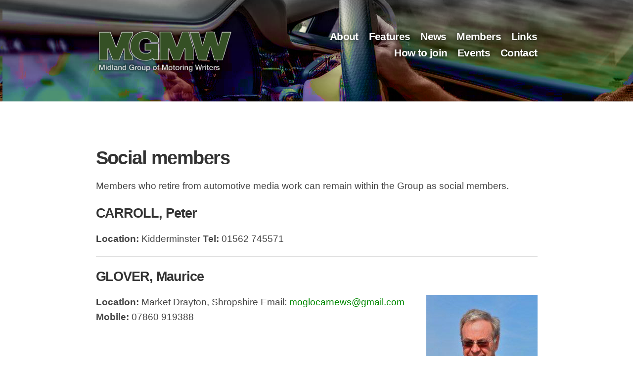

--- FILE ---
content_type: text/html; charset=UTF-8
request_url: https://mgmw.org.uk/members/social-members
body_size: 2830
content:
<!DOCTYPE html>
<html class="no-js">
<head>
    <meta charset="utf-8" />
    <meta name="viewport" content="width=device-width, initial-scale=1, user-scalable=no" />

    <title>Social members |</title>        <meta name="description" content="MGMW social members" />        <link rel="canonical" href="https://mgmw.org.uk/members/social-members" />
    <link rel="stylesheet" href="https://mgmw.org.uk/themes/mgmw1/css/style.css" type="text/css" />
<?php require_once('privatedaddy.php'); ?>
<!-- Google tag (gtag.js) -->
<script async src="https://www.googletagmanager.com/gtag/js?id=G-ZYFEF2DSLN"></script>
<script>
  window.dataLayer = window.dataLayer || [];
  function gtag(){dataLayer.push(arguments);}
  gtag('js', new Date());

  gtag('config', 'G-ZYFEF2DSLN');
</script>
<style type="text/css">.pico-video-embed { position: relative; padding-bottom: 56.25%; border: 0;}.pico-video-embed iframe, .video-container object, .video-container embed { position: absolute; top: 0; left: 0; width: 100%; height: 100%; border: 0;}</style><style type="text/css">.pico-video-embed { position: relative; padding-bottom: 56.25%; border: 0;}.pico-video-embed iframe, .video-container object, .video-container embed { position: absolute; top: 0; left: 0; width: 100%; height: 100%; border: 0;}</style></head>
<body>

    <div id="header" role="banner">
        <div class="container">
            <a id="nav-toggle" title="Toggle Menu" role="button" aria-controls="nav" aria-expanded="false" tabindex="1">
                <span class="icon-menu" aria-hidden="true"></span>
                <span class="sr-only">Toggle Menu</span>
            </a>                <div id="logo" aria-hidden="true">
                    <a href="https://mgmw.org.uk/">
                        <img src="https://mgmw.org.uk/assets/21/MGMW-white.png" alt="" />
                    </a>
                </div>            <div id="title">
                <a href="https://mgmw.org.uk/">
                    <h1></h1>
                </a>
            </div>
            <div id="nav" role="navigation" tabindex="-1">
                <ul>                        <li>
                            <a href="https://mgmw.org.uk/">About</a>
                        </li>                        <li>
                            <a href="https://mgmw.org.uk/features">Features</a>
                        </li>                        <li>
                            <a href="https://mgmw.org.uk/news">News</a>
                        </li>                        <li>
                            <a href="https://mgmw.org.uk/members">Members</a>
                        </li>                        <li>
                            <a href="https://mgmw.org.uk/links">Links</a>
                        </li>                        <li>
                            <a href="https://mgmw.org.uk/join">How to join</a>
                        </li>                        <li>
                            <a href="https://mgmw.org.uk/events">Events</a>
                        </li>                        <li>
                            <a href="https://mgmw.org.uk/contact">Contact</a>
                        </li>                </ul>
            </div>
        </div>
    </div>

    <div id="main" role="main">
        <div class="container"><h1>Social members</h1>
<p>Members who retire from automotive media work can remain within the Group as social members.</p>
<h3><strong>CARROLL</strong>, Peter</h3>
<p><strong>Location:</strong> Kidderminster<strong>
Tel: </strong>01562 745571</p>
<hr style="clear:both;" />
<h3><strong>GLOVER</strong>, Maurice</h3>
<p><img class="alignright size-thumbnail wp-image-207" src="https://mgmw.org.uk/assets/legacy/2014/04/Maurice-Glover.jpg" alt="Maurice Glover">
<strong>Location:</strong> Market Drayton, Shropshire
Email: <script language="JavaScript">string = 'moglocarnews'+'@'+'gmail.com';document.write('<a href=\"mailto:' + string + '\">' + string + '\<\/a\>');</script><strong></strong><strong> Mobile: </strong>07860 919388</p>
<hr style="clear:both;" />
<h3><strong>JOHNSON</strong>, Trevor</h3>
<p align="left"><strong>Location:</strong> Towcester, Northants<strong>
Tel: </strong>01327 351156</p>
<hr style="clear:both;" />
<h3><strong>LAW</strong>, Ian</h3>
<p><img class="alignright size-thumbnail wp-image-212" src="https://mgmw.org.uk/assets/legacy/2014/04/Ian-Law.jpg" alt="Ian Law">
<strong>Location<strong>:</strong> </strong>Lichfield, Staffordshire<strong>
Email: </strong><script language="JavaScript">string = 'ianrlaw19'+'@'+'gmail.com';document.write('<a href=\"mailto:' + string + '\">' + string + '\<\/a\>');</script><strong><strong>
</strong></strong><strong>Tel</strong>: 01543 480308 <strong>Mobile: </strong>07973 548785</p>
<hr style="clear:both;" />
<h3><strong>MADDOX</strong>, Robert<img class="alignright size-thumbnail wp-image-213" src="https://mgmw.org.uk/assets/legacy/2014/04/Robert-Maddox.jpg" alt="Robert Maddox"></h3>
<p><strong>Email: </strong><script language="JavaScript">string = 'robdrives'+'@'+'gmail.com';document.write('<a href=\"mailto:' + string + '\">' + string + '\<\/a\>');</script><strong><strong><br></strong>Mobile: </strong>07855 733220</p>
<hr style="clear:both;" />
<h3><strong>MULLEN</strong>, Enda</h3>
<p><em>MGMW Events Secretary</em></p>
<p><img src="https://mgmw.org.uk/assets/members/EndaMullen.jpg" alt="EndaMullen" class="alignright size-thumbnail" />
Former motoring writer for Driving Force, freelance writer, editor and copywriter</p>
<p><b>Email:</b> <a href='mailto&#58;endam&#37;75&#37;6Clen&#64;&#97;&#111;l%2&#69;&#99;o%6D'>enda&#109;ulle&#110;&#64;&#97;ol&#46;com</a></p>
<p><strong>Tel:</strong> 0121 706 7041</p>
<p><strong>Mobile:</strong> 07484 303395</p>
<p><a href="http://twitter.com/endamullen"><i class="icon-twitter"></i>endamullen</a></p>
<hr style="clear:both;" />
<h3><strong>SAUNDERS, </strong>Rupert</h3>
<p><img class="alignright size-thumbnail wp-image-161" src="https://mgmw.org.uk/assets/21/Rupert-Saunders.jpg" alt="">
<strong>Location: </strong>Banbury, Oxfordshire<strong><strong>
Email: </strong></strong><script language="JavaScript">string = 'rupert'+'@'+'autowords.com';document.write('<a href=\"mailto:' + string + '\">' + string + '\<\/a\>');</script><strong><strong>
</strong></strong><strong>Tel</strong>: 07778 859590</p>
<hr style="clear:both;" />
<h3><strong>SWIFT</strong>, John</h3>
<p><img class="alignright size-thumbnail wp-image-220" src="https://mgmw.org.uk/assets/legacy/2014/04/John-Swift.jpg" alt="John Swift">
<strong>Email: </strong><script language="JavaScript">string = 'johnlocalmotoring'+'@'+'outlook.com';document.write('<a href=\"mailto:' + string + '\">' + string + '\<\/a\>');</script><strong><span>
</span>Tel: </strong>01270 820011<strong>
Mobile: </strong>07507 637706</p>
<hr style="clear:both;" />
<h3><strong>TIBBS</strong>, Rodney</h3>
<p align="left"><strong>Location:</strong> Newmarket, Suffolk<strong>
Tel: </strong>01638 730780</p>
<hr style="clear:both;" />
<h3><strong>VERTIGEN</strong>, Brian</h3>
<p><img class="alignright size-thumbnail wp-image-222" src="https://mgmw.org.uk/assets/legacy/2014/04/Brian-Vertigen.jpg" alt="Brian Vertigen">
<strong>Email: </strong><span><script language="JavaScript">string = 'b.vertigen'+'@'+'btinternet.com';document.write('<a href=\"mailto:' + string + '\">' + string + '\<\/a\>');</script></span><strong>
Tel: </strong>01328 821960<strong>
</strong><strong>Mobile: </strong>07748 777027</p>
<hr style="clear:both;" />
<h3><strong>WALTERS</strong>, Sharon</h3>
<p><img class="alignright size-thumbnail wp-image-200" src="https://mgmw.org.uk/assets/legacy/2014/04/Sharon-W-25918469.jpeg" alt="LAST 3SHARON 3">
<strong>Tel: </strong>01952 241465</p>
<hr style="clear:both;" />
        </div>

    </div>

    <div id="footer">
        <div class="container">
            <div class="footer_module">
            	<img src="/assets/21/MGMW-white.png" />
            </div>
        	<div class="footer_module">
        		<a href="/"><b>About</b></a><br />
        		<a href="/about/history">History</a><br />
        		<a href="/about/constitution">Constitution</a><br />
        		<a href="/about/committee">Committee</a><br />
        		<a href="/about/johnconnor">John Connor Prize</a><br />
        		<a href="/about/philllewellin">Phil Llewellin Fund</a><br /><br />
        		<a href="/links"><b>Links</b></a><br /><br />
        		<a rel="me" href="https://mastodonapp.uk/@mgmw"><b>Mastodon</b></a>
			</div>
        	<div class="footer_module">
        		<a href="/news"><b>News</b></a><br /><br />
        		<a href="/members"><b>Members</b></a><br /><br />
        		<a href="/join"><b>Join</b></a><br /><br />
        		<a href="/events"><b>Events</b></a>

			</div>
            <div class="social">                    <a href="https://twitter.com/midlandmotoring" title="Twitter" role="button">
                        <span class="icon-twitter" aria-hidden="true"></span>
                        <span class="sr-only">Twitter</span>
                    </a>                    <a href="https://www.facebook.com/groups/midlandmotoring" title="Facebook" role="button">
                        <span class="icon-facebook" aria-hidden="true"></span>
                        <span class="sr-only">Facebook</span>
                    </a>                    <a href="https://www.linkedin.com/company/10476325" title="LinkedIn" role="button">
                        <span class="icon-linkedin" aria-hidden="true"></span>
                        <span class="sr-only">LinkedIn</span>
                    </a>            </div>

            <p>
                Copyright © 2022-24 Midland Group of Motoring Writers and individual authors
            </p>
        </div>
    </div>

    <script src="https://mgmw.org.uk/themes/mgmw1/js/modernizr-3.3.1-custom.min.js" type="text/javascript"></script>
    <script src="https://mgmw.org.uk/themes/mgmw1/js/utils.js" type="text/javascript"></script>
    <script src="https://mgmw.org.uk/themes/mgmw1/js/pico.js" type="text/javascript"></script>

</body>
</html>


--- FILE ---
content_type: text/css
request_url: https://mgmw.org.uk/themes/mgmw1/css/style.css
body_size: 3509
content:
/**
 * MGMW theme
 *
 * Based on Pico default theme 
 * @author  Gilbert Pellegrom
 * @author  Daniel Rudolf
 * @link    http://picocms.org
 * @license http://opensource.org/licenses/MIT The MIT License
 * @version 2.1
 */

@font-face {
  font-family: 'mgmw';
  src: url('../font/mgmw.eot?32417362');
  src: url('../font/mgmw.eot?32417362#iefix') format('embedded-opentype'),
       url('../font/mgmw.woff2?32417362') format('woff2'),
       url('../font/mgmw.woff?32417362') format('woff'),
       url('../font/mgmw.ttf?32417362') format('truetype'),
       url('../font/mgmw.svg?32417362#mgmw') format('svg');
  font-weight: normal;
  font-style: normal;
}
/* Chrome hack: SVG is rendered more smooth in Windozze. 100% magic, uncomment if you need it. */
/* Note, that will break hinting! In other OS-es font will be not as sharp as it could be */
/*
@media screen and (-webkit-min-device-pixel-ratio:0) {
  @font-face {
    font-family: 'mgmw';
    src: url('../font/mgmw.svg?32417362#mgmw') format('svg');
  }
}
*/
[class^="icon-"]:before, [class*=" icon-"]:before {
  font-family: "mgmw";
  font-style: normal;
  font-weight: normal;
  speak: never;

  display: inline-block;
  text-decoration: inherit;
  width: 1em;
  margin-right: .2em;
  text-align: center;
  /* opacity: .8; */

  /* For safety - reset parent styles, that can break glyph codes*/
  font-variant: normal;
  text-transform: none;

  /* fix buttons height, for twitter bootstrap */
  line-height: 1em;

  /* Animation center compensation - margins should be symmetric */
  /* remove if not needed */
  margin-left: .2em;

  /* you can be more comfortable with increased icons size */
  /* font-size: 120%; */

  /* Font smoothing. That was taken from TWBS */
  -webkit-font-smoothing: antialiased;
  -moz-osx-font-smoothing: grayscale;

  /* Uncomment for 3D effect */
  /* text-shadow: 1px 1px 1px rgba(127, 127, 127, 0.3); */
}

.icon-export:before { content: '\e800'; } /* '' */
.icon-link:before { content: '\e801'; } /* '' */
.icon-camera:before { content: '\e802'; } /* '' */
.icon-book:before { content: '\e803'; } /* '' */
.icon-link-ext:before { content: '\f08e'; } /* '' */
.icon-twitter:before { content: '\f099'; } /* '' */
.icon-facebook:before { content: '\f09a'; } /* '' */
.icon-menu:before { content: '\f0c9'; } /* '' */
.icon-linkedin:before { content: '\f0e1'; } /* '' */
.icon-doc-text:before { content: '\f0f6'; } /* '' */
.icon-youtube:before { content: '\f167'; } /* '' */
.icon-instagram:before { content: '\f16d'; } /* '' */
.icon-vine:before { content: '\f1ca'; } /* '' */


* {
    box-sizing: border-box;
    border: 0 none;
    margin: 0;
    padding: 0;
}

.hidden { display: none !important; }
.sr-only {
    position: absolute;
    width: 1px;
    height: 1px;
    padding: 0;
    margin: -1px;
    overflow: hidden;
    clip: rect(0, 0, 0, 0);
    border: 0 none;
}

.slide {
    overflow-y: hidden !important;
    -webkit-transition: height .5s ease-in !important;
            transition: height .5s ease-in !important;
}

/*** BASIC LAYOUT ***/

html, body { height: 100%; }

body { display: flex; flex-direction: column; }
#main { flex: 1 0 auto; }
#header, #footer { flex: 0 0 auto; }

#main {
    padding: 5em 0 4em;
}

.container {
    max-width: 48em;
    padding: 0 0.5em;
    margin: 0 auto;
}
.widescreen .container { max-width: 72em; }

/* very ugly overflow fix, avoid this whenever possible! */
#main .container { overflow-x: auto; }

/*** BASIC LAYOUT: HEADER ***/

#header { 
	background-color: #707f70; 
	background-image: url('../img/an.jpg');
	background: 
    	linear-gradient(#000 0%, #9da 90%), 
    	linear-gradient(to right, #787 0%, #ff7 50%), 
		url('../img/an.jpg') 5px top,
		url('../img/an.jpg') 0px top;
	background-blend-mode: saturation, darken, darken;
	background-size:cover;
}

#title, #logo {
    float: left;
    padding: 3em 3em 3em 0;
}

#title * { margin: 0; color: #fff; }
#title p { font-style: italic; }

#logo { height: 10.8em; }
#logo * { display: block; height: 100%; }
#logo img { min-width: 4.8em; box-shadow(0px 0px 3px #444);}

#logo + #title h1 { margin: 0.8rem 0; }
#logo + #title.tagline h1 { margin: 0; }

#nav {
    padding: 3em 0;
    text-align: right;
}
#nav ul {
    list-style: none;
    margin: 0;
    padding: 0;
}
#nav ul li {
    display: inline-block;
    margin-left: 0.75em;
    padding: 0;
    font-weight: bold;
    font-size:1.1em;
    letter-spacing:-0.03em;
    text-shadow: 0 0 12px #000;
}

#nav a, #nav-toggle { color: #fff; }
#nav .active a, #nav a:hover, #nav-toggle:hover { color: #abffab; }

#nav-toggle { display: none; }

/* IE8 + IE9 clearfix */
#header > .container:after {
    content: '';
    display: block;
    clear: both;
}

/*** BASIC LAYOUT: FOOTER ***/

#footer {
    background: #707f70;
    color: #C0C0C0;

	background-color: #707f70; 
	background-image: url('../img/an.jpg');
	background-blend-mode: screen;
	background-size:cover;
	background: 
    	linear-gradient(#000 0%, #9da 90%), 
    	linear-gradient(to right, #787 0%, #ff7 50%), 
		url('../img/an.jpg') 5px bottom,
		url('../img/an.jpg') 0px bottom;
	background-blend-mode: saturation, darken, darken;
}

#footer a { color: #ddd; }
#footer a:hover { color: #fff; }

#footer p {
    margin: 0;
    padding: 3em 0;
    text-shadow: 0 0 5px #000;
	clear:both;
	font-size:0.8em;
}

#footer .social {
    float: right;
    padding: 2vw 0 2vw 0;
    font-size: 2rem;
}

#footer .footer_module {
	float:left;
	width: 200px;
	padding: 2vw 2vw 0px 0px;
	font-size:0.8em;
}

/*** BASIC LAYOUT: EXTRA SMALL DEVICES ***/

@media (max-width: 767px) {
    #main { padding: 2em 0 1em; }

    #title, #logo { padding: 2em 1.5em 2em 0; }
    #logo { height: 8.8em; }

    #nav {
        clear: both;
        padding: 0;
    }
    #nav ul {
        padding-bottom: 1em;
    }
    #nav ul li {
        display: block;
        margin-left: 0;
        text-align: center;
    }
    #nav ul li a {
        display: block;
        padding: 0.5em 0;
    }

    .js #nav-toggle {
        display: block;
        float: right;
        width: 2em;
        margin: 0.6667em 0;
        font-size: 1.5rem;
        line-height: 2em;
        text-align: center;
        cursor: pointer;
    }
    .js #nav-toggle > * { vertical-align: middle;  }

    #footer p { padding: 1em 0; }
    #footer .social { padding: 0.5em 0 0.5em 1em; }
    #footer .footer_module { float:none; }
}

/*** TYPOGRAPHY ***/

html { font-size: 19px; }

body {
    font-family: 'Arial', sans-serif;
    font-size: 1rem;
    line-height: 1.6;
    font-variant-ligatures: common-ligatures;
    text-rendering: optimizeLegibility;
    font-kerning: normal;
    color: #444;
}

p, td, th, li, dd {
    text-align: left;
    overflow-wrap: normal;
    word-wrap: normal;
}

p, hr, table, .table-responsive, ol, ul, dl, dd, pre, blockquote, fieldset {
    margin-bottom: 1em;
}

a {
    color: #080;
    text-decoration: none;
    -webkit-transition: color .2s ease-in;
            transition: color .2s ease-in;
}
a:hover { color: #444; }

h1, h2, h3, h4, h5, h6 {
    margin-bottom: 0.6em;
    font-weight: bold;
    color: #333;
    letter-spacing:-0.04em;
}
h1 { font-size: 2rem; line-height:2rem;}
h2 { font-size: 1.7rem; }
h3 { font-size: 1.4rem; }
h4 { font-size: 1.1rem; }
h5 { font-size: 1rem; }
h6 { font-size: 1rem; font-weight: normal; font-style: italic; }

img { max-width: 100%; }

hr {
    border: 1px solid #e0e0e0;
    background: #e0e0e0;
}

abbr { text-decoration: underline dotted; }

i {
    background: #080;
    color:#fff;
    border-radius: 40px;
    padding: 7px;
    margin-right: 10px;
    font-size: 20px;
    display: inline-block;
    width: 42px;
}

/*** UTILITIES ***/

.align-left { text-align: left; }
.align-center { text-align: center; }
.align-right { text-align: right; }
.align-justify { text-align: justify; }

.image { display: block; margin: 0 auto; }
.image.xsmall { width: 20%; }
.image.small { width: 40%; }
.image.large { width: 60%; }
.image.xlarge { width: 80%; }
.image.float-left { float: left; margin: 1em 2em 1em 0; }
.image.float-right { float: right; margin: 1em 0 1em 2em; }
.image img { display: block; width: 100%; }

@media (max-width: 767px) {
    .image.xsmall { width: 60%; }
    .image.small { width: 80%; }
    .image.large, .image.xlarge { width: 100%; }
    .image.float-left, .image.float-right { float: none; margin: 0 auto; }
}

/*** TABLES ***/

table { border-spacing: 0; }

td, th {
    padding: 0.4em 1em;
    vertical-align: top;
}
th {
    font-weight: bold;
    text-align: center;
    background: #f5f5f5;
    color: #333;
}

td, th {                                         border: 1px solid #ccc; }
tr:not(:last-child) td, tr:not(:last-child) th { border-bottom: 0 none; }
thead tr:last-child th {                         border-bottom: 0 none; }
td:not(:last-child), th:not(:last-child) {       border-right: 0 none; }

tr:first-child td:first-child, tr:first-child th:first-child { border-top-left-radius: 0.3em; }
tr:first-child td:last-child, tr:first-child th:last-child {   border-top-right-radius: 0.3em; }
tbody tr:last-child td:first-child {                           border-bottom-left-radius: 0.3em; }
tbody tr:last-child td:last-child {                            border-bottom-right-radius: 0.3em; }
table thead + tbody tr:first-child td {                        border-radius: 0 !important; }

.table-responsive { overflow-x: auto; }
.table-responsive > table { margin-bottom: 0; }

/*** LISTS ***/

ol, ul {
    list-style-position: outside;
    padding-left: 1.5em;
}
ol { padding-left: 2.5em; }
li { padding-left: 0.5em; }

dt { font-weight: bold; }
dd { margin-left: 2em; }

/*** CODE ***/

code {
    margin: 0 0.1em;
    padding: 0.1em 0.2em;
    border: 1px solid #ccc;
    border-radius: 0.3em;
    background: #f5f5f5;
    font-family: monospace;
    font-size: 0.85rem;
    line-height: 1.9824;
}

pre {
    padding: 0 1em;
    border: 1px solid #ccc;
    border-radius: 0.3em;
    background: #f5f5f5;
}
pre code {
    display: block;
    margin: 0;
    padding: 1.1111em 0;
    border: 0 none;
    background: transparent;
    overflow-x: auto;
    line-height: 1.4;
}

/*** BLOCKQUOTE ***/

blockquote {
    font-style: italic;
    margin-left: 1em;
    padding-left: 1em;
    border-left: 0.5em solid #f5f5f5;
}

/*** PULLQUOTE ***/

p.pullquote {
    font-style: italic;
    font-size:1.25em;
    font-weight:bold;
    color:#080;
    text-align:center;
    margin:auto;
    width:60%;
    padding:11px 0 33px 0;
}

p.pullquote:before {content:'“';}
p.pullquote:after {content:'”';}

/*** FORMS ***/

label, fieldset legend { font-weight: bold; }

input:not([type="checkbox"]):not([type="radio"]), button, select, textarea, fieldset, fieldset legend {
    border: 1px solid #ccc;
    border-radius: 0.3em;
    background: #fff;
    -webkit-transition: none .2s ease-in;
            transition: none .2s ease-in;
    -webkit-transition-property: border-color, background, box-shadow;
            transition-property: border-color, background, box-shadow;
}

input:not([type="checkbox"]):not([type="radio"]), button, select, textarea {
    padding: 0.5em 1em;
    outline: 0 none;
    font-size: 1rem;
}
input:focus:not([type="checkbox"]):not([type="radio"]), button:focus, select:focus, textarea:focus {
    border-color: #2EAE9B;
    box-shadow: 0 0 8px #2EAE9B;
}
input[type="button"]:focus, input[type="submit"]:focus, input[type="reset"]:focus, button:focus,
input[type="button"]:hover, input[type="submit"]:hover, input[type="reset"]:hover, button:hover {
    background: #f5f5f5;
    cursor: pointer;
}

textarea, select[multiple] {
    vertical-align: bottom;
    overflow: auto;
}

fieldset {
    padding: 1em;
    background: #f5f5f5;
}
fieldset legend { padding: 0 0.5em; }

fieldset label, fieldset input, fieldset button,
fieldset select, fieldset textarea {
    margin: 0.2em 0.5em;
}
fieldset label:first-child, fieldset input:first-child, fieldset button:first-child,
fieldset select:first-child, fieldset textarea:first-child {
    margin-left: 0;
}
fieldset label:last-child, fieldset input:last-child, fieldset button:last-child,
fieldset select:last-child, fieldset textarea:last-child {
    margin-right: 0;
}

/* Firefox input size fix */
input::-moz-focus-inner, button::-moz-focus-inner {
    border: 0;
    padding: 0;
}

.thumbnail {
	width:3.2rem;
	margin: 0vw 1rem 0.5vw 0px;
	border-radius: 50%;
	height:auto;
	float:left;
}
.centre {
	display: block;
	width:60%;
	padding: 1vw 0px 1vw 0px;
	margin: 0px auto 0px auto;
	height:auto;
}
.alignright {
	float:right;
	padding: 0 0 18px 18px;
	max-width: 50%;
}

.alignleft {
	padding: 0px 18px 0px 0px;
	vertical-align:middle;
}

.byline {
	line-height:1.0;
	padding-top:8px;
	display:block;
	font-weight:bold;
}

/* caption */

img + em {
	font-weight:bold;
	font-size: smaller;
	line-height:1.2;
	display:block;
}


--- FILE ---
content_type: application/javascript
request_url: https://mgmw.org.uk/themes/mgmw1/js/utils.js
body_size: 613
content:
/**
 * Pico's Default Theme - JavaScript helper
 *
 * Pico is a stupidly simple, blazing fast, flat file CMS.
 *
 * @author  Daniel Rudolf
 * @link    http://picocms.org
 * @license http://opensource.org/licenses/MIT The MIT License
 * @version 2.1
 */

utils = {};

/**
 * Checks whether the client's browser is able to slide elements or not
 *
 * @return {bool} TRUE when the browser supports sliding, FALSE otherwise
 */
utils.canSlide = function ()
{
    return (Modernizr.classlist && Modernizr.requestanimationframe && Modernizr.csstransitions);
};

/**
 * Slides a element up (i.e. hide a element by changing its height to 0px)
 *
 * @param {HTMLElement} element        the element to slide up
 * @param {function}    finishCallback function to call when the animation has
 *     been finished (i.e. the element is hidden)
 * @param {function}    startCallback  function to call when the animation starts
 */
utils.slideUp = function (element, finishCallback, startCallback)
{
    if (!utils.canSlide()) {
        if (startCallback) startCallback();
        element.className += (element.className !== '') ? ' hidden' : 'hidden';
        if (finishCallback) window.setTimeout(finishCallback, 16);
        return;
    }

    element.style.height = element.clientHeight + 'px';

    var slideId = parseInt(element.getAttribute('data-slide-id')) || 0;
    element.setAttribute('data-slide-id', ++slideId);

    window.requestAnimationFrame(function () {
        element.classList.add('slide');

        window.requestAnimationFrame(function () {
            element.style.height = '0px';

            if (startCallback) {
                startCallback();
            }

            window.setTimeout(function () {
                if (parseInt(element.getAttribute('data-slide-id')) !== slideId) return;

                element.classList.add('hidden');
                element.classList.remove('slide');
                element.style.height = null;

                if (finishCallback) {
                    window.requestAnimationFrame(finishCallback);
                }
            }, 500);
        });
    });
};

/**
 * Slides a element down (i.e. show a hidden element)
 *
 * @param {HTMLElement} element        the element to slide down
 * @param {function}    finishCallback function to call when the animation has
 *     been finished (i.e. the element is visible)
 * @param {function}    startCallback  function to call when the animation starts
 */
utils.slideDown = function (element, finishCallback, startCallback)
{
    if (!utils.canSlide()) {
        if (startCallback) startCallback();
        element.className = element.className.replace(/\bhidden\b */g, '');
        if (finishCallback) window.setTimeout(finishCallback, 16);
        return;
    }

    var cssRuleOriginalValue = element.clientHeight + 'px',
        slideId = parseInt(element.getAttribute('data-slide-id')) || 0;

    element.setAttribute('data-slide-id', ++slideId);

    element.style.height = null;
    element.classList.remove('hidden');
    element.classList.remove('slide');
    var cssRuleValue = element.clientHeight + 'px';

    element.style.height = cssRuleOriginalValue;

    window.requestAnimationFrame(function () {
        element.classList.add('slide');

        window.requestAnimationFrame(function () {
            element.style.height = cssRuleValue;

            if (startCallback) {
                startCallback();
            }

            window.setTimeout(function () {
                if (parseInt(element.getAttribute('data-slide-id')) !== slideId) return;

                element.classList.remove('slide');
                element.style.height = null;

                if (finishCallback) {
                    window.requestAnimationFrame(finishCallback);
                }
            }, 500);
        });
    });
};

/**
 * Checks whether a element is visible or not
 *
 * @param {HTMLElement} element the element to check
 *
 * @return {bool} TRUE when the element is visible, FALSE otherwise
 */
utils.isElementVisible = function (element)
{
    return !!(element.offsetWidth || element.offsetHeight || element.getClientRects().length);
};


--- FILE ---
content_type: application/javascript
request_url: https://mgmw.org.uk/themes/mgmw1/js/pico.js
body_size: 457
content:
/**
 * Pico's Default Theme - JavaScript helper
 *
 * Pico is a stupidly simple, blazing fast, flat file CMS.
 *
 * @author  Daniel Rudolf
 * @link    http://picocms.org
 * @license http://opensource.org/licenses/MIT The MIT License
 * @version 2.1
 */

function main()
{
    // capability CSS classes
    document.documentElement.className = 'js';

    // wrap tables
    var tables = document.querySelectorAll('#main > .container > table');
    for (var i = 0; i < tables.length; i++) {
        if (!/\btable-responsive\b/.test(tables[i].parentElement.className)) {
            var tableWrapper = document.createElement('div');
            tableWrapper.className = 'table-responsive';

            tables[i].parentElement.insertBefore(tableWrapper, tables[i]);
            tableWrapper.appendChild(tables[i]);
        }
    }

    // responsive menu
    var menu = document.getElementById('nav'),
        menuToggle = document.getElementById('nav-toggle');

    if (menu && menuToggle) {
        function toggleMenuEvent(event) {
            if (event.type === 'keydown') {
                if ((event.keyCode !== 13) && (event.keyCode !== 32)) {
                    return;
                }
            }

            event.preventDefault();

            if (menuToggle.getAttribute('aria-expanded') === 'false') {
                menuToggle.setAttribute('aria-expanded', 'true');
                utils.slideDown(menu, null, function () {
                    if (event.type === 'keydown') {
                        menu.focus();
                    }
                });
            } else {
                menuToggle.setAttribute('aria-expanded', 'false');
                utils.slideUp(menu);
            }
        }

        function onResizeEvent() {
            if (utils.isElementVisible(menuToggle)) {
                menu.className = 'hidden';
                menuToggle.addEventListener('click', toggleMenuEvent);
                menuToggle.addEventListener('keydown', toggleMenuEvent);
            } else {
                menu.className = '';
                menu.removeAttribute('data-slide-id');
                menuToggle.removeEventListener('click', toggleMenuEvent);
                menuToggle.removeEventListener('keydown', toggleMenuEvent);
            }
        }

        window.addEventListener('resize', onResizeEvent);
        onResizeEvent();
    }
}

main();
